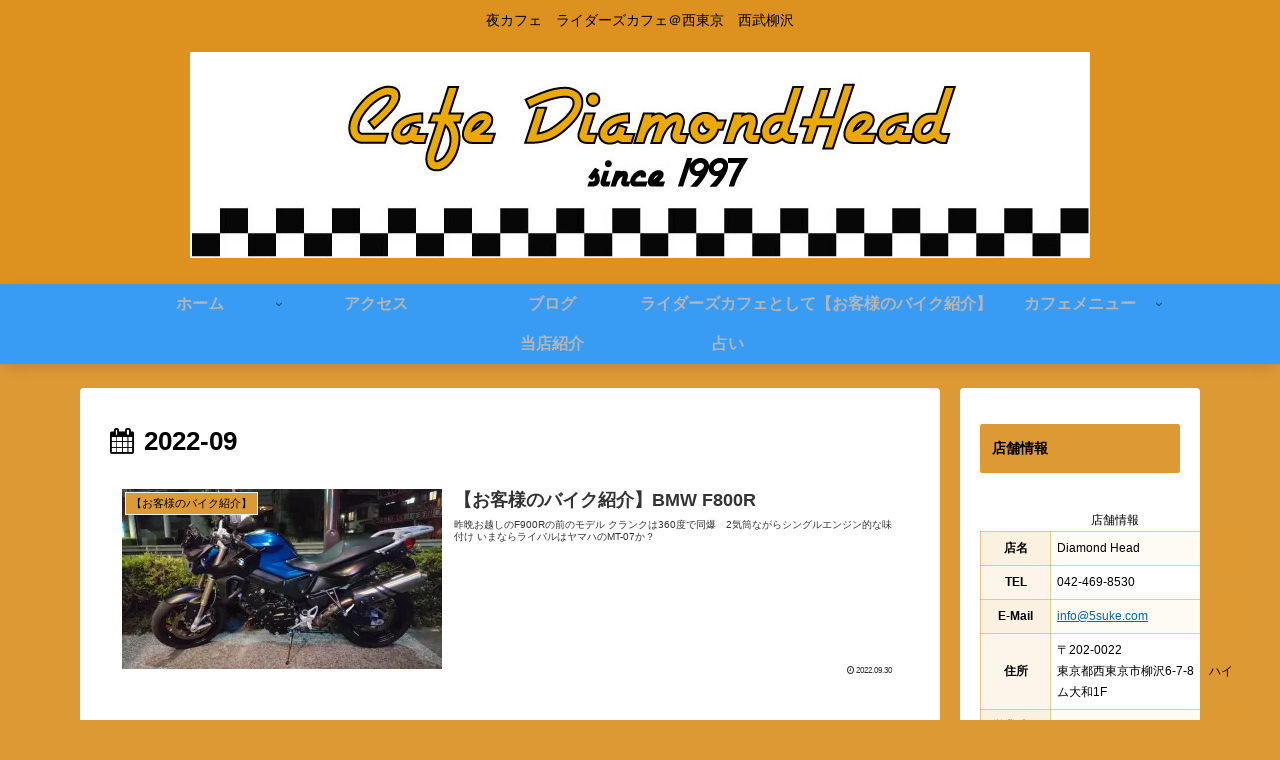

--- FILE ---
content_type: text/javascript
request_url: http://accaii.com/init
body_size: 161
content:
typeof window.accaii.init==='function'?window.accaii.init('db4485bf950c2f2c'):0;

--- FILE ---
content_type: text/plain
request_url: https://www.google-analytics.com/j/collect?v=1&_v=j102&a=160555461&t=pageview&_s=1&dl=http%3A%2F%2Fwww.5suke.com%2Fdiamondhead%2F%3Fm%3D202209&ul=en-us%40posix&dt=9%E6%9C%88%2C%202022%20%7C%20%E5%A4%9C%E3%82%AB%E3%83%95%E3%82%A7%20%E3%83%80%E3%82%A4%E3%82%A2%E3%83%A2%E3%83%B3%E3%83%89%E3%83%98%E3%83%83%E3%83%89&sr=1280x720&vp=1280x720&_u=IEBAAEABAAAAACAAI~&jid=538953328&gjid=1639363472&cid=1928752028.1769883879&tid=UA-44625042-1&_gid=430296216.1769883879&_r=1&_slc=1&z=1298838134
body_size: -449
content:
2,cG-R6NDPGRH3P